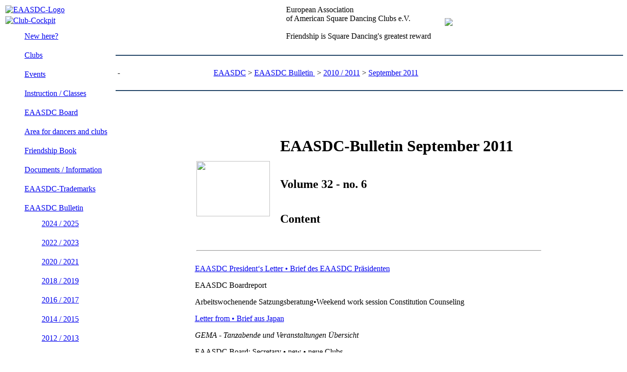

--- FILE ---
content_type: text/html; charset=utf-8
request_url: https://eaasdc.eu/eu/index.php?id=610&L=1
body_size: 4455
content:
<!DOCTYPE html>
<html lang="en" dir="ltr" class="no-js">
<head>

<meta charset="utf-8">
<!-- 
	This website is powered by TYPO3 - inspiring people to share!
	TYPO3 is a free open source Content Management Framework initially created by Kasper Skaarhoj and licensed under GNU/GPL.
	TYPO3 is copyright 1998-2026 of Kasper Skaarhoj. Extensions are copyright of their respective owners.
	Information and contribution at https://typo3.org/
-->


<link rel="shortcut icon" href="https://eaasdc.eu/eu/fileadmin/eaasdc/images/favicon.ico" type="image/vnd.microsoft.icon">
<title>EAASDC e.V.: September 2011</title>
<meta name="generator" content="TYPO3 CMS" />
<meta name="twitter:card" content="summary" />


<link rel="stylesheet" type="text/css" href="https://eaasdc.eu/eu/typo3temp/assets/css/3dd2b62a75.css?1768736784" media="all">
<link rel="stylesheet" type="text/css" href="https://eaasdc.eu/eu/fileadmin/eaasdc/css/eaa_screen_01.css?1603735189" media="screen">
<link rel="stylesheet" type="text/css" href="https://eaasdc.eu/eu/fileadmin/eaasdc/css/eaa_print_01.css?1603735189" media="print">
<link rel="stylesheet" type="text/css" href="https://eaasdc.eu/eu/fileadmin/eaasdc/css/eaa_html5css3_01.css?1747240400" media="screen,print">



<script src="https://eaasdc.eu/eu/typo3temp/assets/js/e9e07c5ca0.js?1768736784" type="text/javascript"></script>


<link rel="canonical" href="https://eaasdc.eu/eu/index.php?id=610&amp;L=1"/>
</head>
<body>

		<table width="100%" border="0" cellspacing="0" cellpadding="0" align="CENTER" valign="TOP">
			<tr valign="top">
				<!-- Spalte 1 -->
				<td width="161">
					<table border="0">
						<tr>
							<td>
								<a href="https://eaasdc.eu/eu/fileadmin/eaasdc/../../index.php"><img src="https://eaasdc.eu/eu/fileadmin/eaasdc/images/eaalogo.png" width=157 height=161 title="EAASDC-Logo" alt="EAASDC-Logo" hspace=0 vspace=0 border=0></a>
							</td>
						</tr>
						<tr>
							<td>
								<!-- Navigation und Seiteninhalte -->
								<div id="mainnavi">
									<a href="/eu/cc/web/index.html" target="_blank"><img src="https://eaasdc.eu/eu/fileadmin/eaasdc/images/clubcockpit.png" width=151 height=75 title="Club-Cockpit" alt="Club-Cockpit" hspace=0 vspace=0 border=0></a>
									<table cellpadding=7 cellspacing=7><tr><td width="14" valign="top"><img src="https://eaasdc.eu/eu/fileadmin/eaasdc/images/arrow_002.gif" width="14" height="15" border="0" alt="" /></td><td><a href="https://eaasdc.eu/eu/index.php?id=74&amp;L=1" class="l1-no">New here?</a></td></tr><tr><td width="14" valign="top"><img src="https://eaasdc.eu/eu/fileadmin/eaasdc/images/arrow_002.gif" width="14" height="15" border="0" alt="" /></td><td><a href="https://eaasdc.eu/eu/index.php?id=6&amp;L=1" class="l1-no">Clubs</a></td></tr><tr><td width="14" valign="top"><img src="https://eaasdc.eu/eu/fileadmin/eaasdc/images/arrow_002.gif" width="14" height="15" border="0" alt="" /></td><td><a href="https://eaasdc.eu/eu/index.php?id=5&amp;L=1" class="l1-no">Events</a></td></tr><tr><td width="14">&nbsp;</td><td><a href="https://eaasdc.eu/eu/index.php?id=7&amp;L=1" class="l1-no">Instruction / Classes</a></td></tr><tr><td width="14" valign="top"><img src="https://eaasdc.eu/eu/fileadmin/eaasdc/images/arrow_002.gif" width="14" height="15" border="0" alt="" /></td><td><a href="https://eaasdc.eu/eu/index.php?id=eaasdc-board&amp;L=1" class="l1-no">EAASDC Board</a></td></tr><tr><td width="14" valign="top"><img src="https://eaasdc.eu/eu/fileadmin/eaasdc/images/arrow_002.gif" width="14" height="15" border="0" alt="" /></td><td><a href="https://eaasdc.eu/eu/index.php?id=70&amp;L=1" class="l1-no">Area for dancers and clubs</a></td></tr><tr><td width="14">&nbsp;</td><td><a href="https://eaasdc.eu/eu/index.php?id=38&amp;L=1" class="l1-no">Friendship Book</a></td></tr><tr><td width="14" valign="top"><img src="https://eaasdc.eu/eu/fileadmin/eaasdc/images/arrow_002.gif" width="14" height="15" border="0" alt="" /></td><td><a href="https://eaasdc.eu/eu/index.php?id=36&amp;L=1" class="l1-no">Documents / Information</a></td></tr><tr><td width="14" valign="top"><img src="https://eaasdc.eu/eu/fileadmin/eaasdc/images/arrow_002.gif" width="14" height="15" border="0" alt="" /></td><td><a href="https://eaasdc.eu/eu/index.php?id=1017&amp;L=1" class="l1-no">EAASDC-Trademarks</a></td></tr><tr><td width="14" valign="top"><img src="https://eaasdc.eu/eu/fileadmin/eaasdc/images/arrow_001.gif" width="14" height="15" border="0" alt="" /></td><td><a href="https://eaasdc.eu/eu/index.php?id=96&amp;L=1" class="l1-act">EAASDC Bulletin </a><table cellpadding=7 cellspacing=7><tr><td width="14" valign="top"><img src="https://eaasdc.eu/eu/fileadmin/eaasdc/images/arrow_002.gif" width="14" height="15" border="0" alt="" /></td><td><a href="https://eaasdc.eu/eu/index.php?id=3696&amp;L=1" class="l1-no">2024 / 2025</a></td></tr><tr><td width="14" valign="top"><img src="https://eaasdc.eu/eu/fileadmin/eaasdc/images/arrow_002.gif" width="14" height="15" border="0" alt="" /></td><td><a href="https://eaasdc.eu/eu/index.php?id=3301&amp;L=1" class="l1-no">2022 / 2023</a></td></tr><tr><td width="14" valign="top"><img src="https://eaasdc.eu/eu/fileadmin/eaasdc/images/arrow_002.gif" width="14" height="15" border="0" alt="" /></td><td><a href="https://eaasdc.eu/eu/index.php?id=2376&amp;L=1" class="l1-no">2020 / 2021</a></td></tr><tr><td width="14" valign="top"><img src="https://eaasdc.eu/eu/fileadmin/eaasdc/images/arrow_002.gif" width="14" height="15" border="0" alt="" /></td><td><a href="https://eaasdc.eu/eu/index.php?id=1950&amp;L=1" class="l1-no">2018 / 2019</a></td></tr><tr><td width="14" valign="top"><img src="https://eaasdc.eu/eu/fileadmin/eaasdc/images/arrow_002.gif" width="14" height="15" border="0" alt="" /></td><td><a href="https://eaasdc.eu/eu/index.php?id=1603&amp;L=1" class="l1-no">2016 / 2017</a></td></tr><tr><td width="14" valign="top"><img src="https://eaasdc.eu/eu/fileadmin/eaasdc/images/arrow_002.gif" width="14" height="15" border="0" alt="" /></td><td><a href="https://eaasdc.eu/eu/index.php?id=1144&amp;L=1" class="l1-no">2014 / 2015</a></td></tr><tr><td width="14" valign="top"><img src="https://eaasdc.eu/eu/fileadmin/eaasdc/images/arrow_002.gif" width="14" height="15" border="0" alt="" /></td><td><a href="https://eaasdc.eu/eu/index.php?id=97&amp;L=1" class="l1-no">2012 / 2013</a></td></tr><tr><td width="14" valign="top"><img src="https://eaasdc.eu/eu/fileadmin/eaasdc/images/arrow_001.gif" width="14" height="15" border="0" alt="" /></td><td><a href="https://eaasdc.eu/eu/index.php?id=98&amp;L=1" class="l1-act">2010 / 2011</a><table cellpadding=7 cellspacing=7><tr><td width="14">&nbsp;</td><td><a href="https://eaasdc.eu/eu/index.php?id=106&amp;L=1" class="l1-no">February 2010</a></td></tr><tr><td width="14">&nbsp;</td><td><a href="https://eaasdc.eu/eu/index.php?id=107&amp;L=1" class="l1-no">March 2010</a></td></tr><tr><td width="14">&nbsp;</td><td><a href="https://eaasdc.eu/eu/index.php?id=108&amp;L=1" class="l1-no">May 2010</a></td></tr><tr><td width="14">&nbsp;</td><td><a href="https://eaasdc.eu/eu/index.php?id=109&amp;L=1" class="l1-no">June 2010</a></td></tr><tr><td width="14">&nbsp;</td><td><a href="https://eaasdc.eu/eu/index.php?id=110&amp;L=1" class="l1-no">August 2010</a></td></tr><tr><td width="14">&nbsp;</td><td><a href="https://eaasdc.eu/eu/index.php?id=111&amp;L=1" class="l1-no">September 2010 </a></td></tr><tr><td width="14">&nbsp;</td><td><a href="https://eaasdc.eu/eu/index.php?id=112&amp;L=1" class="l1-no">November 2010</a></td></tr><tr><td width="14">&nbsp;</td><td><a href="https://eaasdc.eu/eu/index.php?id=113&amp;L=1" class="l1-no">December 2010</a></td></tr><tr><td width="14">&nbsp;</td><td><a href="https://eaasdc.eu/eu/index.php?id=152&amp;L=1" class="l1-no">February 2011</a></td></tr><tr><td width="14">&nbsp;</td><td><a href="https://eaasdc.eu/eu/index.php?id=173&amp;L=1" class="l1-no">March 2011</a></td></tr><tr><td width="14">&nbsp;</td><td><a href="https://eaasdc.eu/eu/index.php?id=243&amp;L=1" class="l1-no">May 2011</a></td></tr><tr><td width="14">&nbsp;</td><td><a href="https://eaasdc.eu/eu/index.php?id=556&amp;L=1" class="l1-no">June 2011</a></td></tr><tr><td width="14">&nbsp;</td><td><a href="https://eaasdc.eu/eu/index.php?id=555&amp;L=1" class="l1-no">August 2011</a></td></tr><tr><td width="14">&nbsp;</td><td><a href="https://eaasdc.eu/eu/index.php?id=610&amp;L=1" class="l1-act">September 2011</a></td></tr><tr><td width="14">&nbsp;</td><td><a href="https://eaasdc.eu/eu/index.php?id=702&amp;L=1" class="l1-no">November 2011</a></td></tr><tr><td width="14">&nbsp;</td><td><a href="https://eaasdc.eu/eu/index.php?id=730&amp;L=1" class="l1-no">December 2011</a></td></tr></table></td></tr><tr><td width="14" valign="top"><img src="https://eaasdc.eu/eu/fileadmin/eaasdc/images/arrow_002.gif" width="14" height="15" border="0" alt="" /></td><td><a href="https://eaasdc.eu/eu/index.php?id=99&amp;L=1" class="l1-no">2008 / 2009 </a></td></tr><tr><td width="14" valign="top"><img src="https://eaasdc.eu/eu/fileadmin/eaasdc/images/arrow_002.gif" width="14" height="15" border="0" alt="" /></td><td><a href="https://eaasdc.eu/eu/index.php?id=100&amp;L=1" class="l1-no">2006 / 2007</a></td></tr><tr><td width="14" valign="top"><img src="https://eaasdc.eu/eu/fileadmin/eaasdc/images/arrow_002.gif" width="14" height="15" border="0" alt="" /></td><td><a href="https://eaasdc.eu/eu/index.php?id=101&amp;L=1" class="l1-no">1996 - 2005</a></td></tr></table></td></tr><tr><td width="14" valign="top"><img src="https://eaasdc.eu/eu/fileadmin/eaasdc/images/arrow_002.gif" width="14" height="15" border="0" alt="" /></td><td><a href="https://eaasdc.eu/eu/index.php?id=121&amp;L=1" class="l1-no">Archive</a></td></tr><tr><td width="14" valign="top"><img src="https://eaasdc.eu/eu/fileadmin/eaasdc/images/arrow_002.gif" width="14" height="15" border="0" alt="" /></td><td><a href="https://eaasdc.eu/eu/index.php?id=hearing-aid&amp;L=1" class="l1-no">Hearing Aid</a></td></tr><tr><td width="14">&nbsp;</td><td><a href="https://eaasdc.eu/eu/index.php?id=612&amp;L=1" class="l1-no">Login for Member Area</a></td></tr><tr><td width="14">&nbsp;</td><td><a href="https://eaasdc.eu/eu/index.php?id=11&amp;L=1" class="l1-no">Imprint</a></td></tr></table>
								</div>
								<br>&nbsp;<br>
								<div id="rand">
									<table width="100%" border="0" cellspacing="0" cellpadding="0" align="CENTER" valign="TOP">
										<tr>
											<td>
												
											</td>
										</tr>
									</table>
								</div>
							</td>
						</tr>
					</table>
				</td>
				<!-- Spalte 2 -->
				<td>
					<table width="100%" border="0" cellspacing="0" cellpadding="0" align="CENTER" valign="TOP">
						<tr>
							<td align="center">
								<table>
									<tr>
										<td>
											<span id="eaasdc_01">European Association<br>of American Square Dancing Clubs e.V.</span>
											<br>&nbsp;<br><span id="eaasdc_02">Friendship is Square Dancing's greatest reward</span>
										</td>
										<td>
											&nbsp;&nbsp;&nbsp;&nbsp;&nbsp;&nbsp;<img src="https://eaasdc.eu/eu/fileadmin/eaasdc/images/flag_eu.gif">
										</td>
									</tr>
								</table>
							</td>
							
						</tr>
					</table>
					&nbsp;<br>
					<hr size="2" color="#224466">
					&nbsp;<br>
					<table width="100%" border="0" cellspacing="0" cellpadding="0" align="LEFT" valign="TOP">
						<!-- Sprachauswahl, Breadcrumb -->
						<tr>
							<td width="200" align="LEFT">
								<div id="sprache">
									<a href="https://eaasdc.eu/eu/fileadmin/eaasdc/../../index.php?id=610&L=0"><img src="https://eaasdc.eu/eu/fileadmin/eaasdc/images/flag_de.gif" width=21 height=13 border=0 alt=""></a> - <a href="https://eaasdc.eu/eu/fileadmin/eaasdc/../../index.php?id=610&L=1"><img src="https://eaasdc.eu/eu/fileadmin/eaasdc/images/flag_uk.gif" width=21 height=13 border=0 alt=""></a></a>
								</div>
							</td>
							<td align="LEFT">
								<!-- Breadcrumb  -->
								<div id="breadcrumb">
									<a href="https://eaasdc.eu/eu/index.php?id=1&amp;L=1">EAASDC</a>&nbsp;&gt;&nbsp;<a href="https://eaasdc.eu/eu/index.php?id=96&amp;L=1">EAASDC Bulletin </a>&nbsp;&gt;&nbsp;<a href="https://eaasdc.eu/eu/index.php?id=98&amp;L=1">2010 / 2011</a>&nbsp;&gt;&nbsp;<a href="https://eaasdc.eu/eu/index.php?id=610&amp;L=1">September 2011</a>
								</div>
							</td>
						</tr>
					</table>
					&nbsp;<br>
					<hr size="2" color="#224466">
					&nbsp;<br>
					<div id="main">
						<div class="main2">
							<table width="100%" border="0" cellspacing="10" cellpadding="10" align="CENTER" valign="TOP">
								<tr>
									<td colspan="2" align="CENTER" valign="TOP">
										<div id="content">
											<table><tr><td>
											<!--TYPO3SEARCH_begin-->
											<table cellspacing="0" align="center"><tr><td width="19" heigth="19" id="eaa_lo">&nbsp</td><td heigth="19" id="eaa_mo">&nbsp;</td><td width="22" heigth="19" id="eaa_ro">&nbsp;</td></tr><tr><td id="eaa_ml"></td><td id="eaa_m">
<div id="c1542" class="frame frame-default frame-type-text frame-layout-0"><a id="c1541"></a><table style="width:710px" class="contenttable"><tbody><tr><td colspan="1" rowspan="3"><br><br><img height="113" src="https://eaasdc.eu/eu/fileadmin/eaasdc/images/bulletin_t.gif" width="150"></td><td rowspan="1"><h1>EAASDC-Bulletin September 2011</h1></td></tr><tr><td rowspan="1"><h2>Volume 32 - no. 6</h2></td></tr><tr><td><h2>Content</h2></td></tr><tr><td colspan="2" rowspan="1">&nbsp; 			<hr></td></tr></tbody></table></div>


<div id="c1540" class="frame frame-default frame-type-text frame-layout-0"><a id="c1539"></a><p><a href="https://eaasdc.eu/eu/index.php?id=611&amp;L=1" title="Opens internal link in current window" class="internal-link">EAASDC President‘s Letter • Brief des EAASDC Präsidenten</a></p><p>EAASDC Boardreport</p><p>Arbeitswochenende Satzungsberatung•Weekend work session Constitution Counseling</p><p><a href="https://eaasdc.eu/eu/index.php?id=615&amp;L=1" title="Opens internal link in current window" target="_blank" class="internal-link">Letter from • Brief aus Japan</a></p><p><em>GEMA - Tanzabende und Veranstaltungen Übersicht</em></p><p>EAASDC Board: Secretary • new • neue Clubs</p><p>EAASDC Board: IT Service / Webmaster • Boardreport</p><p><em>EAASDC Info (Administration): Bulletin Subscriptions • Abonnements</em></p><p><a href="https://eaasdc.eu/eu/index.php?id=685&amp;L=1" title="Opens internal link in current window" class="internal-link">ECTA Board: Square Dance Dress Codes</a></p><p><a href="https://eaasdc.eu/eu/index.php?id=686&amp;L=1" title="Opens internal link in current window" class="internal-link">ECTA Board: The 10th ECTA Contra Convention</a></p><p><a href="https://eaasdc.eu/eu/index.php?id=687&amp;L=1" title="Opens internal link in current window" class="internal-link">Letters • Leserbrief: Das Vereinsvermögen</a>&nbsp;(only in German)</p><p><a href="https://eaasdc.eu/eu/index.php?id=688&amp;L=1" title="Opens internal link in current window" class="internal-link">Letters • Leserbrief: What to wear when dancing • Was zieht man beim Tanzen an?</a></p><p><a href="https://eaasdc.eu/eu/index.php?id=689&amp;L=1" title="Opens internal link in current window" class="internal-link">Letters • Leserbrief: Two callers • zwei Caller in Kaliningrad</a></p><p><em>Neue • new Friendship Badges</em></p><p><a href="https://eaasdc.eu/eu/index.php?id=690&amp;L=1" title="Opens internal link in current window" class="internal-link">Letters • Leserbrief: Square Dance in Moscow / Moskau</a></p><p><em>Letters • Leserbrief: Irland und / and Square Dance???</em></p><p><em>Flyerpages and ads • Flyerseiten und Werbung • part 1</em></p><p><em>EAASDC Calendar of Events • Veranstaltungskalender</em></p><p><em>Flyerpages and ads • Flyerseiten und Werbung • part 2</em></p><p><a href="https://eaasdc.eu/eu/index.php?id=691&amp;L=1" title="Opens internal link in current window" class="internal-link">Rat • Advice: How to pack petticoats / Wie verpacke ich Petticoats</a></p><p><a href="https://eaasdc.eu/eu/index.php?id=692&amp;L=1" title="Opens internal link in current window" class="internal-link">Rat • Advice: Planning a Demonstration</a></p><p><a href="https://eaasdc.eu/eu/index.php?id=693&amp;L=1" title="Opens internal link in current window" class="internal-link">Dancing Tips: Timing for the Basics</a></p><p><em>Letters • Leserbrief: Änderung Autumn Jubilee - Beaux &amp; Belles</em></p><p><a href="https://eaasdc.eu/eu/index.php?id=694&amp;L=1" title="Opens internal link in current window" class="internal-link">Letters • Leserbrief: Report weekend seminar • Bericht Wochenendseminar</a></p><p><a href="https://eaasdc.eu/eu/index.php?id=695&amp;L=1" title="Opens internal link in current window" class="internal-link">Letters • Leserbrief: Contra Dancing in Elbtalaue</a></p><p><a href="https://eaasdc.eu/eu/index.php?id=696&amp;L=1" title="Opens internal link in current window" class="internal-link">Letters • Leserbrief: an Jungcaller • to Student Callers</a></p><p><em>Letters • Leserbrief: Rhein Main Area Meeting</em></p><p><a href="https://eaasdc.eu/eu/index.php?id=697&amp;L=1" title="Opens internal link in current window" class="internal-link">Ausbildung • Education: Dancing By Definition</a></p><p><a href="https://eaasdc.eu/eu/index.php?id=698&amp;L=1" title="Opens internal link in current window" target="_blank" class="internal-link">Ausbildung • Education: Styling Comments</a></p><p><em>Schedule of • Geplante Conventions, Jamborees &amp; Round Ups</em></p><p><a href="https://eaasdc.eu/eu/index.php?id=699&amp;L=1" title="Opens internal link in current window" class="internal-link">Square Dance Rules • Regeln: Set Squares</a></p><p><em>Rätselseite • puzzle corner</em></p><p>EAASDC Board: Members • Personen • Telefon • E-Mail • Bankverbindung • accounts</p><p>Imprint • Impressum • Anzeigenpreise • Adrates</p><p>Bulletin Releases • Erscheinungstermine • Redaktionsschluss • Deadlines</p></div>


<div id="c1538" class="frame frame-default frame-type-text frame-layout-0"><a id="c1537"></a><hr><p><span lang="EN-GB">I thank all authors of this issue, especially those who sent me their articles translated.</span></p><p><span lang="EN-GB">This time Margot Wilhelm, Ilona Lankuttis, Hartmut Heiber, Helmut Reitz, Clive Jones<br>helped with translations</span></p><p>The Editor</p><p><a href="#top">To top</a></p></div>

</td><td id="eaa_mr"></td></tr><tr><td width="19" heigth="22" id="eaa_lu">&nbsp;</td><td id="eaa_mu">&nbsp;</td><td id="eaa_ru">&nbsp;</td></tr></table>
											<!--TYPO3SEARCH_end-->
											</td></tr></table>
										</div>
									</td>
								</tr>
								<tr>
									<td valign="TOP">
										<div id="content">
											
										</div>
									</td>
									<td valign="TOP">
										<div id="content">
											
										</div>
									</td>
								</tr>
							</table>
						</div>
					</div>
				</td>
			</tr>
			<tr>
				<td colspan="2" valign="TOP">
					<div id="content">
						<!--TYPO3SEARCH_begin-->
						
						<!--TYPO3SEARCH_end-->
					</div>
				</td>
			</tr>
		</table>
		<hr size="2" color="#224466">
		<div id="footer">
			&copy; EAASDC e.V. 2026 September 2011 12.02.2021
		</div>
		<hr size="2" color="#224466">




</body>
</html>